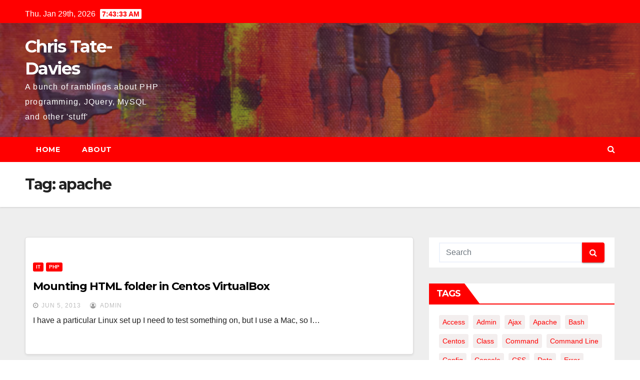

--- FILE ---
content_type: text/html; charset=UTF-8
request_url: https://blog.tatedavies.com/tag/apache/
body_size: 10569
content:
<!DOCTYPE html>
<html lang="en-GB">
<head>
<meta charset="UTF-8">
<meta name="viewport" content="width=device-width, initial-scale=1">
<link rel="profile" href="http://gmpg.org/xfn/11">
<title>apache &#8211; Chris Tate-Davies</title>
<meta name='robots' content='max-image-preview:large' />
<link rel='dns-prefetch' href='//fonts.googleapis.com' />
<link rel='dns-prefetch' href='//s.w.org' />
<link rel="alternate" type="application/rss+xml" title="Chris Tate-Davies &raquo; Feed" href="https://blog.tatedavies.com/feed/" />
<link rel="alternate" type="application/rss+xml" title="Chris Tate-Davies &raquo; Comments Feed" href="https://blog.tatedavies.com/comments/feed/" />
<link rel="alternate" type="application/rss+xml" title="Chris Tate-Davies &raquo; apache Tag Feed" href="https://blog.tatedavies.com/tag/apache/feed/" />
		<script type="text/javascript">
			window._wpemojiSettings = {"baseUrl":"https:\/\/s.w.org\/images\/core\/emoji\/13.0.1\/72x72\/","ext":".png","svgUrl":"https:\/\/s.w.org\/images\/core\/emoji\/13.0.1\/svg\/","svgExt":".svg","source":{"concatemoji":"https:\/\/blog.tatedavies.com\/wp-includes\/js\/wp-emoji-release.min.js?ver=5.7.14"}};
			!function(e,a,t){var n,r,o,i=a.createElement("canvas"),p=i.getContext&&i.getContext("2d");function s(e,t){var a=String.fromCharCode;p.clearRect(0,0,i.width,i.height),p.fillText(a.apply(this,e),0,0);e=i.toDataURL();return p.clearRect(0,0,i.width,i.height),p.fillText(a.apply(this,t),0,0),e===i.toDataURL()}function c(e){var t=a.createElement("script");t.src=e,t.defer=t.type="text/javascript",a.getElementsByTagName("head")[0].appendChild(t)}for(o=Array("flag","emoji"),t.supports={everything:!0,everythingExceptFlag:!0},r=0;r<o.length;r++)t.supports[o[r]]=function(e){if(!p||!p.fillText)return!1;switch(p.textBaseline="top",p.font="600 32px Arial",e){case"flag":return s([127987,65039,8205,9895,65039],[127987,65039,8203,9895,65039])?!1:!s([55356,56826,55356,56819],[55356,56826,8203,55356,56819])&&!s([55356,57332,56128,56423,56128,56418,56128,56421,56128,56430,56128,56423,56128,56447],[55356,57332,8203,56128,56423,8203,56128,56418,8203,56128,56421,8203,56128,56430,8203,56128,56423,8203,56128,56447]);case"emoji":return!s([55357,56424,8205,55356,57212],[55357,56424,8203,55356,57212])}return!1}(o[r]),t.supports.everything=t.supports.everything&&t.supports[o[r]],"flag"!==o[r]&&(t.supports.everythingExceptFlag=t.supports.everythingExceptFlag&&t.supports[o[r]]);t.supports.everythingExceptFlag=t.supports.everythingExceptFlag&&!t.supports.flag,t.DOMReady=!1,t.readyCallback=function(){t.DOMReady=!0},t.supports.everything||(n=function(){t.readyCallback()},a.addEventListener?(a.addEventListener("DOMContentLoaded",n,!1),e.addEventListener("load",n,!1)):(e.attachEvent("onload",n),a.attachEvent("onreadystatechange",function(){"complete"===a.readyState&&t.readyCallback()})),(n=t.source||{}).concatemoji?c(n.concatemoji):n.wpemoji&&n.twemoji&&(c(n.twemoji),c(n.wpemoji)))}(window,document,window._wpemojiSettings);
		</script>
		<style type="text/css">
img.wp-smiley,
img.emoji {
	display: inline !important;
	border: none !important;
	box-shadow: none !important;
	height: 1em !important;
	width: 1em !important;
	margin: 0 .07em !important;
	vertical-align: -0.1em !important;
	background: none !important;
	padding: 0 !important;
}
</style>
	<link rel='stylesheet' id='wp-block-library-css'  href='https://blog.tatedavies.com/wp-includes/css/dist/block-library/style.min.css?ver=5.7.14' type='text/css' media='all' />
<link rel='stylesheet' id='newsup-fonts-css'  href='//fonts.googleapis.com/css?family=Montserrat%3A400%2C500%2C700%2C800%7CWork%2BSans%3A300%2C400%2C500%2C600%2C700%2C800%2C900%26display%3Dswap&#038;subset=latin%2Clatin-ext' type='text/css' media='all' />
<link rel='stylesheet' id='bootstrap-css'  href='https://blog.tatedavies.com/wp-content/themes/newsup/css/bootstrap.css?ver=5.7.14' type='text/css' media='all' />
<link rel='stylesheet' id='newsup-style-css'  href='https://blog.tatedavies.com/wp-content/themes/newsbulk/style.css?ver=5.7.14' type='text/css' media='all' />
<link rel='stylesheet' id='font-awesome-css'  href='https://blog.tatedavies.com/wp-content/themes/newsup/css/font-awesome.css?ver=5.7.14' type='text/css' media='all' />
<link rel='stylesheet' id='owl-carousel-css'  href='https://blog.tatedavies.com/wp-content/themes/newsup/css/owl.carousel.css?ver=5.7.14' type='text/css' media='all' />
<link rel='stylesheet' id='smartmenus-css'  href='https://blog.tatedavies.com/wp-content/themes/newsup/css/jquery.smartmenus.bootstrap.css?ver=5.7.14' type='text/css' media='all' />
<link rel='stylesheet' id='newsup-style-parent-css'  href='https://blog.tatedavies.com/wp-content/themes/newsup/style.css?ver=5.7.14' type='text/css' media='all' />
<link rel='stylesheet' id='newsbulk-style-css'  href='https://blog.tatedavies.com/wp-content/themes/newsbulk/style.css?ver=1.0' type='text/css' media='all' />
<link rel='stylesheet' id='newsbulk-default-css-css'  href='https://blog.tatedavies.com/wp-content/themes/newsbulk/css/colors/default.css?ver=5.7.14' type='text/css' media='all' />
<script type='text/javascript' src='https://blog.tatedavies.com/wp-includes/js/jquery/jquery.min.js?ver=3.5.1' id='jquery-core-js'></script>
<script type='text/javascript' src='https://blog.tatedavies.com/wp-includes/js/jquery/jquery-migrate.min.js?ver=3.3.2' id='jquery-migrate-js'></script>
<script type='text/javascript' src='https://blog.tatedavies.com/wp-content/themes/newsup/js/navigation.js?ver=5.7.14' id='newsup-navigation-js'></script>
<script type='text/javascript' src='https://blog.tatedavies.com/wp-content/themes/newsup/js/bootstrap.js?ver=5.7.14' id='bootstrap-js'></script>
<script type='text/javascript' src='https://blog.tatedavies.com/wp-content/themes/newsup/js/owl.carousel.min.js?ver=5.7.14' id='owl-carousel-min-js'></script>
<script type='text/javascript' src='https://blog.tatedavies.com/wp-content/themes/newsup/js/jquery.smartmenus.js?ver=5.7.14' id='smartmenus-js-js'></script>
<script type='text/javascript' src='https://blog.tatedavies.com/wp-content/themes/newsup/js/jquery.smartmenus.bootstrap.js?ver=5.7.14' id='bootstrap-smartmenus-js-js'></script>
<script type='text/javascript' src='https://blog.tatedavies.com/wp-content/themes/newsup/js/jquery.marquee.js?ver=5.7.14' id='newsup-marquee-js-js'></script>
<script type='text/javascript' src='https://blog.tatedavies.com/wp-content/themes/newsup/js/main.js?ver=5.7.14' id='newsup-main-js-js'></script>
<link rel="https://api.w.org/" href="https://blog.tatedavies.com/wp-json/" /><link rel="alternate" type="application/json" href="https://blog.tatedavies.com/wp-json/wp/v2/tags/237" /><link rel="EditURI" type="application/rsd+xml" title="RSD" href="https://blog.tatedavies.com/xmlrpc.php?rsd" />
<link rel="wlwmanifest" type="application/wlwmanifest+xml" href="https://blog.tatedavies.com/wp-includes/wlwmanifest.xml" /> 
<meta name="generator" content="WordPress 5.7.14" />
<style data-context="foundation-flickity-css">/*! Flickity v2.0.2
http://flickity.metafizzy.co
---------------------------------------------- */.flickity-enabled{position:relative}.flickity-enabled:focus{outline:0}.flickity-viewport{overflow:hidden;position:relative;height:100%}.flickity-slider{position:absolute;width:100%;height:100%}.flickity-enabled.is-draggable{-webkit-tap-highlight-color:transparent;tap-highlight-color:transparent;-webkit-user-select:none;-moz-user-select:none;-ms-user-select:none;user-select:none}.flickity-enabled.is-draggable .flickity-viewport{cursor:move;cursor:-webkit-grab;cursor:grab}.flickity-enabled.is-draggable .flickity-viewport.is-pointer-down{cursor:-webkit-grabbing;cursor:grabbing}.flickity-prev-next-button{position:absolute;top:50%;width:44px;height:44px;border:none;border-radius:50%;background:#fff;background:hsla(0,0%,100%,.75);cursor:pointer;-webkit-transform:translateY(-50%);transform:translateY(-50%)}.flickity-prev-next-button:hover{background:#fff}.flickity-prev-next-button:focus{outline:0;box-shadow:0 0 0 5px #09f}.flickity-prev-next-button:active{opacity:.6}.flickity-prev-next-button.previous{left:10px}.flickity-prev-next-button.next{right:10px}.flickity-rtl .flickity-prev-next-button.previous{left:auto;right:10px}.flickity-rtl .flickity-prev-next-button.next{right:auto;left:10px}.flickity-prev-next-button:disabled{opacity:.3;cursor:auto}.flickity-prev-next-button svg{position:absolute;left:20%;top:20%;width:60%;height:60%}.flickity-prev-next-button .arrow{fill:#333}.flickity-page-dots{position:absolute;width:100%;bottom:-25px;padding:0;margin:0;list-style:none;text-align:center;line-height:1}.flickity-rtl .flickity-page-dots{direction:rtl}.flickity-page-dots .dot{display:inline-block;width:10px;height:10px;margin:0 8px;background:#333;border-radius:50%;opacity:.25;cursor:pointer}.flickity-page-dots .dot.is-selected{opacity:1}</style><style data-context="foundation-slideout-css">.slideout-menu{position:fixed;left:0;top:0;bottom:0;right:auto;z-index:0;width:256px;overflow-y:auto;-webkit-overflow-scrolling:touch;display:none}.slideout-menu.pushit-right{left:auto;right:0}.slideout-panel{position:relative;z-index:1;will-change:transform}.slideout-open,.slideout-open .slideout-panel,.slideout-open body{overflow:hidden}.slideout-open .slideout-menu{display:block}.pushit{display:none}</style><style type="text/css" id="custom-background-css">
    .wrapper { background-color: #eee; }
</style>
<style type="text/css">.recentcomments a{display:inline !important;padding:0 !important;margin:0 !important;}</style>    <style type="text/css">
            body .site-title a,
        body .site-description {
            color: ##143745;
        }
        </style>
    <style>.ios7.web-app-mode.has-fixed header{ background-color: rgba(3,122,221,.88);}</style></head>
<body class="archive tag tag-apache tag-237 wp-embed-responsive hfeed  ta-hide-date-author-in-list" >
<div id="page" class="site">
<a class="skip-link screen-reader-text" href="#content">
Skip to content</a>
    <div class="wrapper">
        <header class="mg-headwidget">
            <!--==================== TOP BAR ====================-->

            <div class="mg-head-detail hidden-xs">
    <div class="container-fluid">
        <div class="row">
                        <div class="col-md-6 col-xs-12">
                <ul class="info-left">
                            <li>Thu. Jan 29th, 2026             <span  id="time" class="time"></span>
                    </li>
                    </ul>
            </div>
                        <div class="col-md-6 col-xs-12">
                <ul class="mg-social info-right">
                    
                                                                                                                                      
                                      </ul>
            </div>
                    </div>
    </div>
</div>
            <div class="clearfix"></div>
                        <div class="mg-nav-widget-area-back" style='background-image: url("https://blog.tatedavies.com/wp-content/themes/newsbulk/images/head-back.jpg" );'>
                        <div class="overlay">
              <div class="inner"  style="background-color:rgba(32,47,91,0.4);" > 
                <div class="container-fluid">
                    <div class="mg-nav-widget-area">
                        <div class="row align-items-center">
                            <div class="col-md-3 col-sm-4 text-center-xs">
                                <div class="navbar-header">
                                                                <div class="site-branding-text">
                                <h1 class="site-title"> <a href="https://blog.tatedavies.com/" rel="home">Chris Tate-Davies</a></h1>
                                <p class="site-description">A bunch of ramblings about PHP programming, JQuery, MySQL and other &#039;stuff&#039;</p>
                                </div>
                                                              </div>
                            </div>
                           
                        </div>
                    </div>
                </div>
              </div>
              </div>
          </div>
    <div class="mg-menu-full">
      <nav class="navbar navbar-expand-lg navbar-wp">
        <div class="container-fluid">
          <!-- Right nav -->
                    <div class="m-header align-items-center">
                                                <a class="mobilehomebtn" href="https://blog.tatedavies.com"><span class="fa fa-home"></span></a>
                        <!-- navbar-toggle -->
                        <button class="navbar-toggler mx-auto" type="button" data-toggle="collapse" data-target="#navbar-wp" aria-controls="navbarSupportedContent" aria-expanded="false" aria-label="Toggle navigation">
                          <i class="fa fa-bars"></i>
                        </button>
                        <!-- /navbar-toggle -->
                        <div class="dropdown show mg-search-box pr-2 d-none">
                            <a class="dropdown-toggle msearch ml-auto" href="#" role="button" id="dropdownMenuLink" data-toggle="dropdown" aria-haspopup="true" aria-expanded="false">
                               <i class="fa fa-search"></i>
                            </a>

                            <div class="dropdown-menu searchinner" aria-labelledby="dropdownMenuLink">
                        <form role="search" method="get" id="searchform" action="https://blog.tatedavies.com/">
  <div class="input-group">
    <input type="search" class="form-control" placeholder="Search" value="" name="s" />
    <span class="input-group-btn btn-default">
    <button type="submit" class="btn"> <i class="fa fa-search"></i> </button>
    </span> </div>
</form>                      </div>
                        </div>
                        
                    </div>
                    <!-- /Right nav -->
         
          
                  <div class="collapse navbar-collapse" id="navbar-wp">
                  	<div class="d-md-block">
                  <div class=""><ul class="nav navbar-nav mr-auto"><li ><a href="https://blog.tatedavies.com/" title="Home">Home</a></li><li class="page_item page-item-4"><a href="https://blog.tatedavies.com/about/">About</a></li></ul></div>
        				</div>		
              		</div>
                  <!-- Right nav -->
                    <div class="desk-header pl-3 ml-auto my-2 my-lg-0 position-relative align-items-center">
                        <!-- /navbar-toggle -->
                        <div class="dropdown show mg-search-box">
                      <a class="dropdown-toggle msearch ml-auto" href="#" role="button" id="dropdownMenuLink" data-toggle="dropdown" aria-haspopup="true" aria-expanded="false">
                       <i class="fa fa-search"></i>
                      </a>
                      <div class="dropdown-menu searchinner" aria-labelledby="dropdownMenuLink">
                        <form role="search" method="get" id="searchform" action="https://blog.tatedavies.com/">
  <div class="input-group">
    <input type="search" class="form-control" placeholder="Search" value="" name="s" />
    <span class="input-group-btn btn-default">
    <button type="submit" class="btn"> <i class="fa fa-search"></i> </button>
    </span> </div>
</form>                      </div>
                    </div>
                    </div>
                    <!-- /Right nav --> 
          </div>
      </nav> <!-- /Navigation -->
    </div>
</header>
<div class="clearfix"></div>
 <!--==================== Newsup breadcrumb section ====================-->
<div class="mg-breadcrumb-section" style='background: url("https://blog.tatedavies.com/wp-content/themes/newsbulk/images/head-back.jpg" ) repeat scroll center 0 #143745;'>
  <div class="overlay">
    <div class="container-fluid">
      <div class="row">
        <div class="col-md-12 col-sm-12">
			    <div class="mg-breadcrumb-title">
            <h1>Tag: <span>apache</span></h1>          </div>
        </div>
      </div>
    </div>
    </div>
</div>
<div class="clearfix"></div><div id="content" class="container-fluid">
 <!--container-->
    <!--row-->
    <div class="row">
        <!--col-md-8-->
                <div class="col-md-8">
            <div id="post-647" class="post-647 post type-post status-publish format-standard hentry category-it category-php tag-apache tag-centos tag-code tag-folders tag-fstab tag-linux tag-mount tag-serve tag-share tag-shared">
                            <!-- mg-posts-sec mg-posts-modul-6 -->
                            <div class="mg-posts-sec mg-posts-modul-6">
                                <!-- mg-posts-sec-inner -->
                                <div class="mg-posts-sec-inner">
                                                                        <article class="d-md-flex mg-posts-sec-post">
                                                                                <div class="mg-sec-top-post py-3 col">
                                                    <div class="mg-blog-category"> 
                                                        <a class="newsup-categories category-color-1" href="https://blog.tatedavies.com/category/it/" alt="View all posts in IT"> 
                                 IT
                             </a><a class="newsup-categories category-color-1" href="https://blog.tatedavies.com/category/php/" alt="View all posts in PHP"> 
                                 PHP
                             </a>                                                    </div>

                                                    <h4 class="entry-title title"><a href="https://blog.tatedavies.com/2013/06/05/mounting-html-folder-in-centos-virtualbox/">Mounting HTML folder in Centos VirtualBox</a></h4>
                                                        <div class="mg-blog-meta">
        <span class="mg-blog-date"><i class="fa fa-clock-o"></i>
         <a href="https://blog.tatedavies.com/2013/06/">
         Jun 5, 2013</a></span>
         <a class="auth" href="https://blog.tatedavies.com/author/admin/"><i class="fa fa-user-circle-o"></i> 
        admin</a>
         
    </div>
    
                                                
                                                    <div class="mg-content">
                                                        <p>I have a particular Linux set up I need to test something on, but I use a Mac, so I&hellip;</p>
                                                </div>
                                            </div>
                                    </article>
                                                                         <article class="d-md-flex mg-posts-sec-post">
                                                                                <div class="mg-sec-top-post py-3 col">
                                                    <div class="mg-blog-category"> 
                                                        <a class="newsup-categories category-color-1" href="https://blog.tatedavies.com/category/uncategorized/" alt="View all posts in Uncategorized"> 
                                 Uncategorized
                             </a>                                                    </div>

                                                    <h4 class="entry-title title"><a href="https://blog.tatedavies.com/2013/05/15/stop-directory-browsinglisting-with-htaccess/">Stop directory browsing/listing with htaccess</a></h4>
                                                        <div class="mg-blog-meta">
        <span class="mg-blog-date"><i class="fa fa-clock-o"></i>
         <a href="https://blog.tatedavies.com/2013/05/">
         May 15, 2013</a></span>
         <a class="auth" href="https://blog.tatedavies.com/author/admin/"><i class="fa fa-user-circle-o"></i> 
        admin</a>
         
    </div>
    
                                                
                                                    <div class="mg-content">
                                                        <p>Using Apache you can stop directory listing with this line in your .htaccess Options -Indexes Basically it says stop access&hellip;</p>
                                                </div>
                                            </div>
                                    </article>
                                                                         <article class="d-md-flex mg-posts-sec-post">
                                                                                <div class="mg-sec-top-post py-3 col">
                                                    <div class="mg-blog-category"> 
                                                        <a class="newsup-categories category-color-1" href="https://blog.tatedavies.com/category/php/" alt="View all posts in PHP"> 
                                 PHP
                             </a>                                                    </div>

                                                    <h4 class="entry-title title"><a href="https://blog.tatedavies.com/2013/02/12/apache-php-mkdir-not-writable/">Apache PHP mkdir not writable?</a></h4>
                                                        <div class="mg-blog-meta">
        <span class="mg-blog-date"><i class="fa fa-clock-o"></i>
         <a href="https://blog.tatedavies.com/2013/02/">
         Feb 12, 2013</a></span>
         <a class="auth" href="https://blog.tatedavies.com/author/admin/"><i class="fa fa-user-circle-o"></i> 
        admin</a>
         
    </div>
    
                                                
                                                    <div class="mg-content">
                                                        <p>If you ever find that you are creating a folder with PHP, and its immediately not writeable by Apache, then&hellip;</p>
                                                </div>
                                            </div>
                                    </article>
                                                                         <article class="d-md-flex mg-posts-sec-post">
                                                                                <div class="mg-sec-top-post py-3 col">
                                                    <div class="mg-blog-category"> 
                                                        <a class="newsup-categories category-color-1" href="https://blog.tatedavies.com/category/it/" alt="View all posts in IT"> 
                                 IT
                             </a><a class="newsup-categories category-color-1" href="https://blog.tatedavies.com/category/php/" alt="View all posts in PHP"> 
                                 PHP
                             </a>                                                    </div>

                                                    <h4 class="entry-title title"><a href="https://blog.tatedavies.com/2012/10/18/reload-httpd-config-without-restarting-the-service/">Reload httpd config without restarting the service</a></h4>
                                                        <div class="mg-blog-meta">
        <span class="mg-blog-date"><i class="fa fa-clock-o"></i>
         <a href="https://blog.tatedavies.com/2012/10/">
         Oct 18, 2012</a></span>
         <a class="auth" href="https://blog.tatedavies.com/author/admin/"><i class="fa fa-user-circle-o"></i> 
        admin</a>
         
    </div>
    
                                                
                                                    <div class="mg-content">
                                                        <p>So you&#8217;ve made changes to your Apache config, but there are hundreds of uses currently online. To reload the config&hellip;</p>
                                                </div>
                                            </div>
                                    </article>
                                                                         <article class="d-md-flex mg-posts-sec-post">
                                                                                <div class="mg-sec-top-post py-3 col">
                                                    <div class="mg-blog-category"> 
                                                        <a class="newsup-categories category-color-1" href="https://blog.tatedavies.com/category/it/" alt="View all posts in IT"> 
                                 IT
                             </a><a class="newsup-categories category-color-1" href="https://blog.tatedavies.com/category/mysql/" alt="View all posts in MySQL"> 
                                 MySQL
                             </a><a class="newsup-categories category-color-1" href="https://blog.tatedavies.com/category/php/" alt="View all posts in PHP"> 
                                 PHP
                             </a>                                                    </div>

                                                    <h4 class="entry-title title"><a href="https://blog.tatedavies.com/2012/08/09/new-mac-install-mysql-sock-not-found/">Mac OSX 10.8 PHP, mysql.sock not found</a></h4>
                                                        <div class="mg-blog-meta">
        <span class="mg-blog-date"><i class="fa fa-clock-o"></i>
         <a href="https://blog.tatedavies.com/2012/08/">
         Aug 9, 2012</a></span>
         <a class="auth" href="https://blog.tatedavies.com/author/admin/"><i class="fa fa-user-circle-o"></i> 
        admin</a>
         
    </div>
    
                                                
                                                    <div class="mg-content">
                                                        <p>I found that after install MySQL and Apache/PHP &#8211; that the database connections didn&#8217;t work from PHP. They worked if&hellip;</p>
                                                </div>
                                            </div>
                                    </article>
                                                                         <article class="d-md-flex mg-posts-sec-post">
                                                                                <div class="mg-sec-top-post py-3 col">
                                                    <div class="mg-blog-category"> 
                                                        <a class="newsup-categories category-color-1" href="https://blog.tatedavies.com/category/it/" alt="View all posts in IT"> 
                                 IT
                             </a><a class="newsup-categories category-color-1" href="https://blog.tatedavies.com/category/php/" alt="View all posts in PHP"> 
                                 PHP
                             </a>                                                    </div>

                                                    <h4 class="entry-title title"><a href="https://blog.tatedavies.com/2012/08/08/error-403-on-a-localhost-site-on-mac/">Error 403 on a localhost site on Mac</a></h4>
                                                        <div class="mg-blog-meta">
        <span class="mg-blog-date"><i class="fa fa-clock-o"></i>
         <a href="https://blog.tatedavies.com/2012/08/">
         Aug 8, 2012</a></span>
         <a class="auth" href="https://blog.tatedavies.com/author/admin/"><i class="fa fa-user-circle-o"></i> 
        admin</a>
         
    </div>
    
                                                
                                                    <div class="mg-content">
                                                        <p>I was having trouble with my VirtualHosts here. Some sites worked but some did not. It was down to the&hellip;</p>
                                                </div>
                                            </div>
                                    </article>
                                                                         <article class="d-md-flex mg-posts-sec-post">
                                                                                <div class="mg-sec-top-post py-3 col">
                                                    <div class="mg-blog-category"> 
                                                        <a class="newsup-categories category-color-1" href="https://blog.tatedavies.com/category/it/" alt="View all posts in IT"> 
                                 IT
                             </a><a class="newsup-categories category-color-1" href="https://blog.tatedavies.com/category/php/" alt="View all posts in PHP"> 
                                 PHP
                             </a>                                                    </div>

                                                    <h4 class="entry-title title"><a href="https://blog.tatedavies.com/2012/08/08/error-403-on-a-localhost-site-on-mac-2/">Error 403 on a localhost site on Mac</a></h4>
                                                        <div class="mg-blog-meta">
        <span class="mg-blog-date"><i class="fa fa-clock-o"></i>
         <a href="https://blog.tatedavies.com/2012/08/">
         Aug 8, 2012</a></span>
         <a class="auth" href="https://blog.tatedavies.com/author/admin/"><i class="fa fa-user-circle-o"></i> 
        admin</a>
         
    </div>
    
                                                
                                                    <div class="mg-content">
                                                        <p>I was having trouble with my VirtualHosts here. Some sites worked but some did not. It was down to the&hellip;</p>
                                                </div>
                                            </div>
                                    </article>
                                                                         <article class="d-md-flex mg-posts-sec-post">
                                                                                <div class="mg-sec-top-post py-3 col">
                                                    <div class="mg-blog-category"> 
                                                        <a class="newsup-categories category-color-1" href="https://blog.tatedavies.com/category/php/" alt="View all posts in PHP"> 
                                 PHP
                             </a>                                                    </div>

                                                    <h4 class="entry-title title"><a href="https://blog.tatedavies.com/2012/07/13/install-xdebug-on-ubuntu/">Install Xdebug on Ubuntu</a></h4>
                                                        <div class="mg-blog-meta">
        <span class="mg-blog-date"><i class="fa fa-clock-o"></i>
         <a href="https://blog.tatedavies.com/2012/07/">
         Jul 13, 2012</a></span>
         <a class="auth" href="https://blog.tatedavies.com/author/admin/"><i class="fa fa-user-circle-o"></i> 
        admin</a>
         
    </div>
    
                                                
                                                    <div class="mg-content">
                                                        <p>I always forget the little bit about error reporting, so here is a step by step guide to getting Xdebug&hellip;</p>
                                                </div>
                                            </div>
                                    </article>
                                                                         <div class="col-md-12 text-center d-md-flex justify-content-center">
                                                                            </div>
                                </div>
                                <!-- // mg-posts-sec-inner -->
                            </div>
                            <!-- // mg-posts-sec block_6 -->

                            <!--col-md-12-->
</div>        </div>
                
        <!--/col-md-8-->
                <!--col-md-4-->
        <aside class="col-md-4">
            
<aside id="secondary" class="widget-area" role="complementary">
	<div id="sidebar-right" class="mg-sidebar">
		<div id="search-5" class="mg-widget widget_search"><form role="search" method="get" id="searchform" action="https://blog.tatedavies.com/">
  <div class="input-group">
    <input type="search" class="form-control" placeholder="Search" value="" name="s" />
    <span class="input-group-btn btn-default">
    <button type="submit" class="btn"> <i class="fa fa-search"></i> </button>
    </span> </div>
</form></div><div id="tag_cloud-7" class="mg-widget widget_tag_cloud"><div class="mg-wid-title"><h6>Tags</h6></div><div class="tagcloud"><a href="https://blog.tatedavies.com/tag/access/" class="tag-cloud-link tag-link-13 tag-link-position-1" style="font-size: 8pt;" aria-label="Access (3 items)">Access</a>
<a href="https://blog.tatedavies.com/tag/admin/" class="tag-cloud-link tag-link-15 tag-link-position-2" style="font-size: 8pt;" aria-label="admin (3 items)">admin</a>
<a href="https://blog.tatedavies.com/tag/ajax/" class="tag-cloud-link tag-link-343 tag-link-position-3" style="font-size: 9.505376344086pt;" aria-label="ajax (4 items)">ajax</a>
<a href="https://blog.tatedavies.com/tag/apache/" class="tag-cloud-link tag-link-237 tag-link-position-4" style="font-size: 13.268817204301pt;" aria-label="apache (8 items)">apache</a>
<a href="https://blog.tatedavies.com/tag/bash/" class="tag-cloud-link tag-link-359 tag-link-position-5" style="font-size: 9.505376344086pt;" aria-label="bash (4 items)">bash</a>
<a href="https://blog.tatedavies.com/tag/centos/" class="tag-cloud-link tag-link-269 tag-link-position-6" style="font-size: 12.516129032258pt;" aria-label="centos (7 items)">centos</a>
<a href="https://blog.tatedavies.com/tag/class/" class="tag-cloud-link tag-link-34 tag-link-position-7" style="font-size: 8pt;" aria-label="class (3 items)">class</a>
<a href="https://blog.tatedavies.com/tag/command/" class="tag-cloud-link tag-link-37 tag-link-position-8" style="font-size: 10.709677419355pt;" aria-label="command (5 items)">command</a>
<a href="https://blog.tatedavies.com/tag/command-line/" class="tag-cloud-link tag-link-38 tag-link-position-9" style="font-size: 8pt;" aria-label="command line (3 items)">command line</a>
<a href="https://blog.tatedavies.com/tag/config/" class="tag-cloud-link tag-link-367 tag-link-position-10" style="font-size: 9.505376344086pt;" aria-label="config (4 items)">config</a>
<a href="https://blog.tatedavies.com/tag/console/" class="tag-cloud-link tag-link-39 tag-link-position-11" style="font-size: 9.505376344086pt;" aria-label="Console (4 items)">Console</a>
<a href="https://blog.tatedavies.com/tag/css/" class="tag-cloud-link tag-link-566 tag-link-position-12" style="font-size: 13.268817204301pt;" aria-label="CSS (8 items)">CSS</a>
<a href="https://blog.tatedavies.com/tag/date/" class="tag-cloud-link tag-link-47 tag-link-position-13" style="font-size: 8pt;" aria-label="date (3 items)">date</a>
<a href="https://blog.tatedavies.com/tag/error/" class="tag-cloud-link tag-link-230 tag-link-position-14" style="font-size: 10.709677419355pt;" aria-label="error (5 items)">error</a>
<a href="https://blog.tatedavies.com/tag/events/" class="tag-cloud-link tag-link-58 tag-link-position-15" style="font-size: 9.505376344086pt;" aria-label="events (4 items)">events</a>
<a href="https://blog.tatedavies.com/tag/files/" class="tag-cloud-link tag-link-63 tag-link-position-16" style="font-size: 10.709677419355pt;" aria-label="files (5 items)">files</a>
<a href="https://blog.tatedavies.com/tag/find/" class="tag-cloud-link tag-link-401 tag-link-position-17" style="font-size: 9.505376344086pt;" aria-label="find (4 items)">find</a>
<a href="https://blog.tatedavies.com/tag/fonts/" class="tag-cloud-link tag-link-66 tag-link-position-18" style="font-size: 9.505376344086pt;" aria-label="fonts (4 items)">fonts</a>
<a href="https://blog.tatedavies.com/tag/google/" class="tag-cloud-link tag-link-70 tag-link-position-19" style="font-size: 10.709677419355pt;" aria-label="google (5 items)">google</a>
<a href="https://blog.tatedavies.com/tag/grep/" class="tag-cloud-link tag-link-521 tag-link-position-20" style="font-size: 8pt;" aria-label="grep (3 items)">grep</a>
<a href="https://blog.tatedavies.com/tag/html/" class="tag-cloud-link tag-link-563 tag-link-position-21" style="font-size: 10.709677419355pt;" aria-label="HTML (5 items)">HTML</a>
<a href="https://blog.tatedavies.com/tag/install/" class="tag-cloud-link tag-link-261 tag-link-position-22" style="font-size: 8pt;" aria-label="install (3 items)">install</a>
<a href="https://blog.tatedavies.com/tag/ip-address/" class="tag-cloud-link tag-link-427 tag-link-position-23" style="font-size: 9.505376344086pt;" aria-label="ip address (4 items)">ip address</a>
<a href="https://blog.tatedavies.com/tag/iphone-2/" class="tag-cloud-link tag-link-78 tag-link-position-24" style="font-size: 11.763440860215pt;" aria-label="iphone (6 items)">iphone</a>
<a href="https://blog.tatedavies.com/tag/javascript-2/" class="tag-cloud-link tag-link-80 tag-link-position-25" style="font-size: 14.623655913978pt;" aria-label="javascript (10 items)">javascript</a>
<a href="https://blog.tatedavies.com/tag/jquery/" class="tag-cloud-link tag-link-82 tag-link-position-26" style="font-size: 16.279569892473pt;" aria-label="jquery (13 items)">jquery</a>
<a href="https://blog.tatedavies.com/tag/linux/" class="tag-cloud-link tag-link-83 tag-link-position-27" style="font-size: 21.698924731183pt;" aria-label="linux (31 items)">linux</a>
<a href="https://blog.tatedavies.com/tag/log/" class="tag-cloud-link tag-link-264 tag-link-position-28" style="font-size: 8pt;" aria-label="log (3 items)">log</a>
<a href="https://blog.tatedavies.com/tag/mac/" class="tag-cloud-link tag-link-85 tag-link-position-29" style="font-size: 16.731182795699pt;" aria-label="mac (14 items)">mac</a>
<a href="https://blog.tatedavies.com/tag/microsoft/" class="tag-cloud-link tag-link-89 tag-link-position-30" style="font-size: 12.516129032258pt;" aria-label="microsoft (7 items)">microsoft</a>
<a href="https://blog.tatedavies.com/tag/mssql/" class="tag-cloud-link tag-link-409 tag-link-position-31" style="font-size: 9.505376344086pt;" aria-label="mssql (4 items)">mssql</a>
<a href="https://blog.tatedavies.com/tag/mysql/" class="tag-cloud-link tag-link-564 tag-link-position-32" style="font-size: 22pt;" aria-label="MySQL (33 items)">MySQL</a>
<a href="https://blog.tatedavies.com/tag/php/" class="tag-cloud-link tag-link-565 tag-link-position-33" style="font-size: 20.795698924731pt;" aria-label="PHP (27 items)">PHP</a>
<a href="https://blog.tatedavies.com/tag/regex/" class="tag-cloud-link tag-link-120 tag-link-position-34" style="font-size: 11.763440860215pt;" aria-label="regex (6 items)">regex</a>
<a href="https://blog.tatedavies.com/tag/regular-expressions/" class="tag-cloud-link tag-link-121 tag-link-position-35" style="font-size: 11.763440860215pt;" aria-label="regular expressions (6 items)">regular expressions</a>
<a href="https://blog.tatedavies.com/tag/root/" class="tag-cloud-link tag-link-124 tag-link-position-36" style="font-size: 9.505376344086pt;" aria-label="root (4 items)">root</a>
<a href="https://blog.tatedavies.com/tag/service/" class="tag-cloud-link tag-link-267 tag-link-position-37" style="font-size: 9.505376344086pt;" aria-label="service (4 items)">service</a>
<a href="https://blog.tatedavies.com/tag/subversion/" class="tag-cloud-link tag-link-134 tag-link-position-38" style="font-size: 12.516129032258pt;" aria-label="subversion (7 items)">subversion</a>
<a href="https://blog.tatedavies.com/tag/svn/" class="tag-cloud-link tag-link-135 tag-link-position-39" style="font-size: 15.677419354839pt;" aria-label="svn (12 items)">svn</a>
<a href="https://blog.tatedavies.com/tag/terminal/" class="tag-cloud-link tag-link-138 tag-link-position-40" style="font-size: 21.247311827957pt;" aria-label="terminal (29 items)">terminal</a>
<a href="https://blog.tatedavies.com/tag/ubuntu/" class="tag-cloud-link tag-link-147 tag-link-position-41" style="font-size: 18.838709677419pt;" aria-label="ubuntu (20 items)">ubuntu</a>
<a href="https://blog.tatedavies.com/tag/vpn/" class="tag-cloud-link tag-link-153 tag-link-position-42" style="font-size: 9.505376344086pt;" aria-label="vpn (4 items)">vpn</a>
<a href="https://blog.tatedavies.com/tag/windows/" class="tag-cloud-link tag-link-155 tag-link-position-43" style="font-size: 14.623655913978pt;" aria-label="windows (10 items)">windows</a>
<a href="https://blog.tatedavies.com/tag/zend/" class="tag-cloud-link tag-link-158 tag-link-position-44" style="font-size: 12.516129032258pt;" aria-label="Zend (7 items)">Zend</a>
<a href="https://blog.tatedavies.com/tag/zend-framework/" class="tag-cloud-link tag-link-159 tag-link-position-45" style="font-size: 13.268817204301pt;" aria-label="zend framework (8 items)">zend framework</a></div>
</div>
		<div id="recent-posts-7" class="mg-widget widget_recent_entries">
		<div class="mg-wid-title"><h6>Recent Posts</h6></div>
		<ul>
											<li>
					<a href="https://blog.tatedavies.com/2023/03/29/loop-wiring-at-home/">Loop wiring at home</a>
									</li>
											<li>
					<a href="https://blog.tatedavies.com/2022/01/04/finding-text-in-files-in-a-folder/">Finding text in files in a folder</a>
									</li>
											<li>
					<a href="https://blog.tatedavies.com/2021/10/25/calculation-for-working-out-overage/">Calculation for working out overage</a>
									</li>
											<li>
					<a href="https://blog.tatedavies.com/2021/07/09/auto-complete-lists-in-html5/">Auto-complete Lists in HTML5</a>
									</li>
											<li>
					<a href="https://blog.tatedavies.com/2021/04/08/html5-boilerplate/">HTML5 Boilerplate</a>
									</li>
					</ul>

		</div><div id="recent-comments-4" class="mg-widget widget_recent_comments"><div class="mg-wid-title"><h6>Recent Comments</h6></div><ul id="recentcomments"><li class="recentcomments"><span class="comment-author-link">Pharaoh Deathmask</span> on <a href="https://blog.tatedavies.com/2013/02/20/exfat-drive-not-working-in-windows-xp/#comment-123531">eXfat drive not working in Windows XP?</a></li><li class="recentcomments"><span class="comment-author-link">admin</span> on <a href="https://blog.tatedavies.com/2013/02/20/exfat-drive-not-working-in-windows-xp/#comment-121562">eXfat drive not working in Windows XP?</a></li><li class="recentcomments"><span class="comment-author-link">David Coleman</span> on <a href="https://blog.tatedavies.com/2013/02/20/exfat-drive-not-working-in-windows-xp/#comment-121560">eXfat drive not working in Windows XP?</a></li><li class="recentcomments"><span class="comment-author-link">Matt</span> on <a href="https://blog.tatedavies.com/2013/02/20/exfat-drive-not-working-in-windows-xp/#comment-114769">eXfat drive not working in Windows XP?</a></li><li class="recentcomments"><span class="comment-author-link">Michael</span> on <a href="https://blog.tatedavies.com/2013/02/20/exfat-drive-not-working-in-windows-xp/#comment-112193">eXfat drive not working in Windows XP?</a></li></ul></div>	</div>
</aside><!-- #secondary -->
        </aside>
        <!--/col-md-4-->
            </div>
    <!--/row-->
</div>
  <div class="container-fluid mr-bot40 mg-posts-sec-inner">
        <div class="missed-inner">
        <div class="row">
                        <div class="col-md-12">
                <div class="mg-sec-title">
                    <!-- mg-sec-title -->
                    <h4>You missed</h4>
                </div>
            </div>
                            <!--col-md-3-->
                <div class="col-md-3 col-sm-6 pulse animated">
               <div class="mg-blog-post-3 minh back-img" 
                                                        style="background-image: url('https://blog.tatedavies.com/wp-content/uploads/2023/03/Screenshot-2023-03-29-at-15.47.38.png');" >
                            <a class="link-div" href="https://blog.tatedavies.com/2023/03/29/loop-wiring-at-home/"></a>
                    <div class="mg-blog-inner">
                      <div class="mg-blog-category">
                      <a class="newsup-categories category-color-1" href="https://blog.tatedavies.com/category/diy/" alt="View all posts in DIY"> 
                                 DIY
                             </a>                      </div>
                      <h4 class="title"> <a href="https://blog.tatedavies.com/2023/03/29/loop-wiring-at-home/" title="Permalink to: Loop wiring at home"> Loop wiring at home</a> </h4>
                          <div class="mg-blog-meta">
        <span class="mg-blog-date"><i class="fa fa-clock-o"></i>
         <a href="https://blog.tatedavies.com/2023/03/">
         Mar 29, 2023</a></span>
         <a class="auth" href="https://blog.tatedavies.com/author/admin/"><i class="fa fa-user-circle-o"></i> 
        admin</a>
         
    </div>
                        </div>
                </div>
            </div>
            <!--/col-md-3-->
                         <!--col-md-3-->
                <div class="col-md-3 col-sm-6 pulse animated">
               <div class="mg-blog-post-3 minh back-img" 
                            >
                            <a class="link-div" href="https://blog.tatedavies.com/2022/01/04/finding-text-in-files-in-a-folder/"></a>
                    <div class="mg-blog-inner">
                      <div class="mg-blog-category">
                      <a class="newsup-categories category-color-1" href="https://blog.tatedavies.com/category/it/" alt="View all posts in IT"> 
                                 IT
                             </a>                      </div>
                      <h4 class="title"> <a href="https://blog.tatedavies.com/2022/01/04/finding-text-in-files-in-a-folder/" title="Permalink to: Finding text in files in a folder"> Finding text in files in a folder</a> </h4>
                          <div class="mg-blog-meta">
        <span class="mg-blog-date"><i class="fa fa-clock-o"></i>
         <a href="https://blog.tatedavies.com/2022/01/">
         Jan 4, 2022</a></span>
         <a class="auth" href="https://blog.tatedavies.com/author/admin/"><i class="fa fa-user-circle-o"></i> 
        admin</a>
         
    </div>
                        </div>
                </div>
            </div>
            <!--/col-md-3-->
                         <!--col-md-3-->
                <div class="col-md-3 col-sm-6 pulse animated">
               <div class="mg-blog-post-3 minh back-img" 
                                                        style="background-image: url('https://blog.tatedavies.com/wp-content/uploads/2021/10/Screenshot-2021-10-25-at-10.01.34.png');" >
                            <a class="link-div" href="https://blog.tatedavies.com/2021/10/25/calculation-for-working-out-overage/"></a>
                    <div class="mg-blog-inner">
                      <div class="mg-blog-category">
                      <a class="newsup-categories category-color-1" href="https://blog.tatedavies.com/category/uncategorized/" alt="View all posts in Uncategorized"> 
                                 Uncategorized
                             </a>                      </div>
                      <h4 class="title"> <a href="https://blog.tatedavies.com/2021/10/25/calculation-for-working-out-overage/" title="Permalink to: Calculation for working out overage"> Calculation for working out overage</a> </h4>
                          <div class="mg-blog-meta">
        <span class="mg-blog-date"><i class="fa fa-clock-o"></i>
         <a href="https://blog.tatedavies.com/2021/10/">
         Oct 25, 2021</a></span>
         <a class="auth" href="https://blog.tatedavies.com/author/admin/"><i class="fa fa-user-circle-o"></i> 
        admin</a>
         
    </div>
                        </div>
                </div>
            </div>
            <!--/col-md-3-->
                         <!--col-md-3-->
                <div class="col-md-3 col-sm-6 pulse animated">
               <div class="mg-blog-post-3 minh back-img" 
                                                        style="background-image: url('https://blog.tatedavies.com/wp-content/uploads/2021/07/nojquery.png');" >
                            <a class="link-div" href="https://blog.tatedavies.com/2021/07/09/auto-complete-lists-in-html5/"></a>
                    <div class="mg-blog-inner">
                      <div class="mg-blog-category">
                      <a class="newsup-categories category-color-1" href="https://blog.tatedavies.com/category/html/" alt="View all posts in HTML"> 
                                 HTML
                             </a><a class="newsup-categories category-color-1" href="https://blog.tatedavies.com/category/javascript/" alt="View all posts in JavaScript"> 
                                 JavaScript
                             </a><a class="newsup-categories category-color-1" href="https://blog.tatedavies.com/category/jquery-2/" alt="View all posts in JQuery"> 
                                 JQuery
                             </a>                      </div>
                      <h4 class="title"> <a href="https://blog.tatedavies.com/2021/07/09/auto-complete-lists-in-html5/" title="Permalink to: Auto-complete Lists in HTML5"> Auto-complete Lists in HTML5</a> </h4>
                          <div class="mg-blog-meta">
        <span class="mg-blog-date"><i class="fa fa-clock-o"></i>
         <a href="https://blog.tatedavies.com/2021/07/">
         Jul 9, 2021</a></span>
         <a class="auth" href="https://blog.tatedavies.com/author/admin/"><i class="fa fa-user-circle-o"></i> 
        admin</a>
         
    </div>
                        </div>
                </div>
            </div>
            <!--/col-md-3-->
                     

                </div>
            </div>
        </div>
<!--==================== FOOTER AREA ====================-->
        <footer> 
            <div class="overlay" style="background-color: ;">
                <!--Start mg-footer-widget-area-->
                                 <!--End mg-footer-widget-area-->
                <!--Start mg-footer-widget-area-->
                <div class="mg-footer-bottom-area">
                    <div class="container-fluid">
                        <div class="divide-line"></div>
                        <div class="row align-items-center">
                            <!--col-md-4-->
                            <div class="col-md-6">
                                                             <div class="site-branding-text">
                              <h1 class="site-title"> <a href="https://blog.tatedavies.com/" rel="home">Chris Tate-Davies</a></h1>
                              <p class="site-description">A bunch of ramblings about PHP programming, JQuery, MySQL and other &#039;stuff&#039;</p>
                              </div>
                                                          </div>

                             
                            <div class="col-md-6 text-right text-xs">
                                
                            <ul class="mg-social">
                                                                        <a target="_blank" href="">
                                                                        <a target="_blank"  href="">
                                                                         
                                                                 </ul>


                            </div>
                            <!--/col-md-4-->  
                             
                        </div>
                        <!--/row-->
                    </div>
                    <!--/container-->
                </div>
                <!--End mg-footer-widget-area-->

                <div class="mg-footer-copyright">
                    <div class="container-fluid">
                        <div class="row">
                            <div class="col-md-6 text-xs">
                                <p>
                                <a href="https://en-gb.wordpress.org/">
								Proudly powered by WordPress								</a>
								<span class="sep"> | </span>
								Theme: Newsup by <a href="https://themeansar.com/" rel="designer">Themeansar</a>.								</p>
                            </div>



                            <div class="col-md-6 text-right text-xs">
                                <div class=""><ul class="info-right"><li ><a href="https://blog.tatedavies.com/" title="Home">Home</a></li><li class="page_item page-item-4"><a href="https://blog.tatedavies.com/about/">About</a></li></ul></div>
                            </div>
                        </div>
                    </div>
                </div>
            </div>
            <!--/overlay-->
        </footer>
        <!--/footer-->
    </div>
    <!--/wrapper-->
    <!--Scroll To Top-->
    <a href="#" class="ta_upscr bounceInup animated"><i class="fa fa-angle-up"></i></a>
    <!--/Scroll To Top-->
<!-- /Scroll To Top -->
<!-- Powered by WPtouch: 4.3.62 --><script type='text/javascript' src='https://blog.tatedavies.com/wp-includes/js/wp-embed.min.js?ver=5.7.14' id='wp-embed-js'></script>
<script type='text/javascript' src='https://blog.tatedavies.com/wp-content/themes/newsup/js/custom.js?ver=5.7.14' id='newsup-custom-js'></script>
<script type='text/javascript' src='https://blog.tatedavies.com/wp-content/themes/newsup/js/custom-time.js?ver=5.7.14' id='newsup-custom-time-js'></script>
	<script>
	/(trident|msie)/i.test(navigator.userAgent)&&document.getElementById&&window.addEventListener&&window.addEventListener("hashchange",function(){var t,e=location.hash.substring(1);/^[A-z0-9_-]+$/.test(e)&&(t=document.getElementById(e))&&(/^(?:a|select|input|button|textarea)$/i.test(t.tagName)||(t.tabIndex=-1),t.focus())},!1);
	</script>
	</body>
</html>